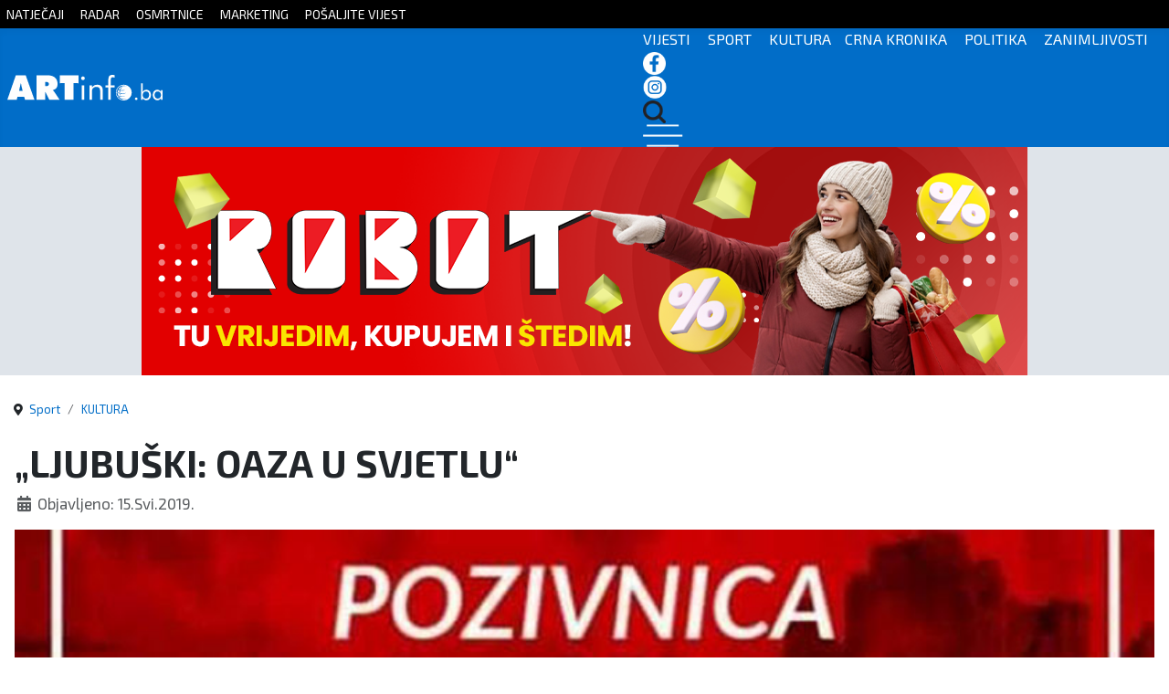

--- FILE ---
content_type: text/html; charset=utf-8
request_url: https://artinfo.ba/index.php/sport/18038-ljubuski-oaza-u-svjetlu
body_size: 7486
content:
<!DOCTYPE html>
<html lang="hr-hr" dir="ltr">
<head>
	<!--
	SIK COMPUTERS
	www.sik.co.ba
	-->
    <link rel="stylesheet" href="/templates/cassiopeia_artinfo/css/sik12.css" media="screen" />
	
    <link href="/templates/cassiopeia_artinfo/favicon.ico" rel="alternate icon">
    <meta name="theme-color" content="#016dc8" />
	<meta property="fb:app_id" content="498931935997220" />
	<link rel="preconnect" href="https://fonts.googleapis.com">
    <link rel="preconnect" href="https://fonts.gstatic.com" crossorigin>
    <link href="https://fonts.googleapis.com/css2?family=Exo+2:wght@100;200;300;400;500;600;700;800;900&display=swap" rel="stylesheet">
	
	<link href="https://unpkg.com/aos@2.3.1/dist/aos.css" rel="stylesheet">
	<script src="https://unpkg.com/aos@2.3.1/dist/aos.js"></script>
	  
    <meta charset="utf-8">
	<meta property="og:type" content="article">
	<meta property="og:image" content="https://artinfo.ba/images/2018/pl-prolejce-travnik.jpg">
	<meta name="twitter:card" content="summary_large_image">
	<meta name="twitter:image" content="https://artinfo.ba/images/2018/pl-prolejce-travnik.jpg">
	<meta property="og:title" content=" „LJUBUŠKI: OAZA U SVJETLU“">
	<meta name="twitter:title" content=" „LJUBUŠKI: OAZA U SVJETLU“">
	<meta property="og:description" content=" U Travniku će u subotu, 18. svibnja u sklopu &amp;quot;Hrvatskog proljeća Središnje Bsne&amp;quot; biti održana izložba slika članova Foto kluba Fokus o Ljubuškom kao i čitanje djela Petra Barbarića pod">
	<meta name="twitter:description" content=" U Travniku će u subotu, 18. svibnja u sklopu &amp;quot;Hrvatskog proljeća Središnje Bsne&amp;quot; biti održana izložba slika članova Foto kluba Fokus o Ljubuškom kao i čitanje djela Petra Barbarića pod">
	<meta property="og:url" content="https://artinfo.ba/index.php/sport/18038-ljubuski-oaza-u-svjetlu">
	<meta property="og:site_name" content="ARTinfo - Tko zna, zna!">
	<meta name="author" content="Artinfo">
	<meta name="viewport" content="width=device-width, initial-scale=1">
	<meta name="generator" content="Joomla! - Open Source Content Management">
	<title>ARTinfo - Tko zna, zna! -  „LJUBUŠKI: OAZA U SVJETLU“</title>
	<link href="/templates/cassiopeia_artinfo/favicon.ico" rel="icon" type="image/vnd.microsoft.icon">

    <link href="/media/system/css/joomla-fontawesome.min.css?17ed46e9dafde3d7eb0a2a8e09b68b19" rel="lazy-stylesheet" /><noscript><link href="/media/system/css/joomla-fontawesome.min.css?17ed46e9dafde3d7eb0a2a8e09b68b19" rel="stylesheet" /></noscript>
	<link href="/plugins/content/jllike/js/buttons.min.css?17ed46e9dafde3d7eb0a2a8e09b68b19" rel="stylesheet" />
	<link href="/media/templates/site/cassiopeia/css/global/colors_standard.min.css?17ed46e9dafde3d7eb0a2a8e09b68b19" rel="stylesheet" />
	<link href="/media/templates/site/cassiopeia/css/template.min.css?17ed46e9dafde3d7eb0a2a8e09b68b19" rel="stylesheet" />
	<link href="/media/templates/site/cassiopeia/css/vendor/joomla-custom-elements/joomla-alert.min.css?0.2.0" rel="stylesheet" />
	<style>:root {
		--hue: 214;
		--template-bg-light: #f0f4fb;
		--template-text-dark: #495057;
		--template-text-light: #ffffff;
		--template-link-color: #2a69b8;
		--template-special-color: #001B4C;
		
	}</style>
	<style>
            .jllikeproSharesContayner a {border-radius: 15px; margin-left: 6px;}
            .jllikeproSharesContayner i {width: 30px;height: 30px;}
            .jllikeproSharesContayner span {height: 30px;line-height: 30px;font-size: 1rem;}
        </style>
	<style>
            @media screen and (max-width:800px) {
                .jllikeproSharesContayner {position: fixed;right: 0;bottom: 0; z-index: 999999; background-color: #fff!important;width: 100%;}
                .jllikeproSharesContayner .event-container > div {border-radius: 0; padding: 0; display: block;}
                .like .l-count {display:none}
                .jllikeproSharesContayner a {border-radius: 0!important;margin: 0!important;}
                .l-all-count {margin-left: 10px; margin-right: 10px;}
                .jllikeproSharesContayner i {width: 44px!important; border-radius: 0!important;}
                .l-ico {background-position: 50%!important}
                .likes-block_left {text-align:left;}
                .likes-block_right {text-align:right;}
                .likes-block_center {text-align:center;}
                .button_text {display: none;}
            }
            </style>

    <script src="/plugins/content/jllike/js/buttons.min.js?17ed46e9dafde3d7eb0a2a8e09b68b19" defer></script>
	<script src="/media/vendor/jquery/js/jquery.min.js?3.7.1"></script>
	<script src="/media/legacy/js/jquery-noconflict.min.js?647005fc12b79b3ca2bb30c059899d5994e3e34d"></script>
	<script type="application/json" class="joomla-script-options new">{"joomla.jtext":{"ERROR":"Gre\u0161ka","MESSAGE":"Poruka","NOTICE":"Napomena","WARNING":"Upozorenje","JCLOSE":"Zatvori","JOK":"OK","JOPEN":"Otvori"},"system.paths":{"root":"","rootFull":"https:\/\/artinfo.ba\/","base":"","baseFull":"https:\/\/artinfo.ba\/"},"csrf.token":"678a8df57eef71eeec4de0a62153d302"}</script>
	<script src="/media/system/js/core.min.js?37ffe4186289eba9c5df81bea44080aff77b9685"></script>
	<script src="/media/templates/site/cassiopeia/js/template.min.js?17ed46e9dafde3d7eb0a2a8e09b68b19" defer></script>
	<script src="/media/system/js/messages-es5.min.js?c29829fd2432533d05b15b771f86c6637708bd9d" nomodule defer></script>
	<script src="/media/system/js/messages.min.js?7f7aa28ac8e8d42145850e8b45b3bc82ff9a6412" type="module"></script>
	<script type="application/ld+json">{"@context":"https:\/\/schema.org","@type":"BreadcrumbList","itemListElement":[{"@type":"ListItem","position":1,"item":{"@id":"https:\/\/artinfo.ba\/index.php","name":"Naslovnica"}},{"@type":"ListItem","position":2,"item":{"@id":"https:\/\/artinfo.ba\/index.php\/sport","name":"Sport"}},{"@type":"ListItem","position":3,"item":{"@id":"https:\/\/artinfo.ba\/index.php\/kultura","name":"KULTURA"}},{"@type":"ListItem","position":4,"item":{"name":" „LJUBUŠKI: OAZA U SVJETLU“"}}]}</script>
	<script>
            window.jllickeproSettings = window.jllickeproSettings || {};
            jllickeproSettings.url = "http://artinfo.ba";
            jllickeproSettings.typeGet = "0";
            jllickeproSettings.enableCounters = true;
            jllickeproSettings.disableMoreLikes = 0;
            jllickeproSettings.isCategory = 0;
            jllickeproSettings.buttonsContayner = "";
            jllickeproSettings.parentContayner = "div.jllikeproSharesContayner";
        </script>
	<script>window.jllickeproSettings = Object.assign(window.jllickeproSettings || {}, {"enableCounters":true,"random_likes":true});</script>

  
    <!-- Google tag (gtag.js) -->
    <script async src="https://www.googletagmanager.com/gtag/js?id=G-JQD0W53LRE"></script>
    <script>
      window.dataLayer = window.dataLayer || [];
      function gtag(){dataLayer.push(arguments);}
      gtag('js', new Date());

      gtag('config', 'G-JQD0W53LRE');
    </script>
  <link rel="image_src" href="https://artinfo.ba/images/2018/pl-prolejce-travnik.jpg" />
</head>

<body class="site com_content wrapper-static view-article no-layout no-task itemid-108 has-sidebar-right">

<div id="mySidenav" class="sidenav">
  <a href="javascript:void(0)" class="closebtn" onclick="closeNav()">&times;</a>
  <a href="/index.php">Početna</a>
  <a href="/index.php/kategorija-vijesti">Vijesti</a>
  <a href="/index.php/kategorija-sport">Sport</a>
  <a href="/index.php/kategorija-kultura">Kultura</a>
  <a href="/index.php/kategorija-crna-kronika">Crna kronika</a>
  <a href="/index.php/kategorija-politika">Politika</a>
  <a href="/index.php/kategorija-zanimljivosti">Zanimljivosti</a>
  
</div>

<div style="display:none;">

<div class="row clanak">
<div class="col-lg-12">
<div class="com-content-article item-page" itemscope itemtype="https://schema.org/Article">
    <meta itemprop="inLanguage" content="hr-HR">
    	
	    
    
        <div class="page-header">
        <h1 itemprop="headline">
             „LJUBUŠKI: OAZA U SVJETLU“        </h1>
                            </div>
        
        
            <dl class="article-info text-muted">

            <dt class="article-info-term">
                            Detalji                    </dt>

        
        
        
        
                    <dd class="published">
    <span class="icon-calendar icon-fw" aria-hidden="true"></span>
    <time datetime="2019-05-15T08:19:54+00:00" itemprop="datePublished">
        Objavljeno: 15.Svi.2019.    </time>
</dd>
        
    
            
        
            </dl>
    
    
                                                <div itemprop="articleBody" class="com-content-article__body">
        <p><img src="/images/2018/pl-prolejce-travnik.jpg" alt="pl prolejce travnik" /></p>
<p>U Travniku će u subotu, 18. svibnja u sklopu "Hrvatskog proljeća Središnje Bsne" biti održana izložba slika članova Foto kluba Fokus o Ljubuškom kao i čitanje djela Petra Barbarića pod nazivom „LJUBUŠKI: OAZA U SVJETLU“. Organizator događaja kao i cjelokupne manifestacije je Županijski odbor Mladeži HDZ BiH Županije Središnja Bosna, partneri su Udruga Uzor i Udruga Klik.</p>
<p>Izložba će se održati u Auli Katoličkog školskog centra Petar Barbarić u Travniku s početkom u 19 sati.</p> 				<div class="jllikeproSharesContayner jllikepro_18038">
				<input type="hidden" class="link-to-share" id="link-to-share-18038" value="https://artinfo.ba/index.php/kultura/18038-ljubuski-oaza-u-svjetlu"/>
				<input type="hidden" class="share-title" id="share-title-18038" value=" „LJUBUŠKI: OAZA U SVJETLU“"/>
				<input type="hidden" class="share-image" id="share-image-18038" value="https://artinfo.ba/images/2018/pl-prolejce-travnik.jpg"/>
				<input type="hidden" class="share-desc" id="share-desc-18038" value="  U Travniku će u subotu, 18. svibnja u sklopu &quot;Hrvatskog proljeća Središnje Bsne&quot; biti održana izložba slika članova Foto kluba Fokus o Ljubuškom kao i čitanje djela Petra Barbarića pod"/>
				<input type="hidden" class="share-id" value="18038"/>
				<div class="event-container" >
				<div class="likes-block_right">					<a title="FaceBook" class="like l-fb" id="l-fb-18038">
					<i class="l-ico"></i>
					<span class="l-count"></span>
					</a>					<a title="Twitter" class="like l-tw" id="l-tw-18038">
					<i class="l-ico"></i>
					<span class="l-count"></span>
					</a>					<a title="LinkedIn" class="like l-ln" id="l-ln-18038">
					<i class="l-ico"></i>
					<span class="l-count"></span>
					</a>					<a title="Telegram" class="like l-tl" id="l-tl-18038">
					<i class="l-ico"></i>
					<span class="l-count"></span>
					</a>					<a title="WhatsApp" class="like l-wa" id="l-wa-18038">
					<i class="l-ico"></i>
					<span class="l-count"></span>
					</a>					<a title="Viber" class="like l-vi" id="l-vi-18038">
					<i class="l-ico"></i>
					<span class="l-count"></span>
					</a>					<a title="All Likes count" class="l-all" id="l-all-18038">
					<i class="l-ico"></i>
					<span class="l-count l-all-count" id="l-all-count-18038">0</span>
					</a>					</div>
				</div>
			</div>    </div>

        
        
<nav class="pagenavigation" aria-label="Page Navigation">
    <span class="pagination ms-0">
                <a class="btn btn-sm btn-secondary previous" href="/index.php/kultura/18040-predstavljanje-domace-autorice-na-svibanjskim-danima-u-kresevu" rel="prev">
            <span class="visually-hidden">
                Prethodni članak: Predstavljanje domaće autorice na &quot;Svibanjskim danima&quot; u Kreševu            </span>
            <span class="icon-chevron-left" aria-hidden="true"></span> <span aria-hidden="true">Prethodni</span>            </a>
                    <a class="btn btn-sm btn-secondary next" href="/index.php/kultura/18036-hrvatsko-proljece-u-vitezu" rel="next">
            <span class="visually-hidden">
                Sljedeći članak: &quot;Hrvatsko proljeće u Vitezu&quot;            </span>
            <span aria-hidden="true">Sljedeće</span> <span class="icon-chevron-right" aria-hidden="true"></span>            </a>
        </span>
</nav>
                                        </div>
</div>



</div>
</div>

    <div class="gore sakrij">
		<div class="container">
			<a href="/index.php/natjecaji">NATJEČAJI</a> <a href="/index.php/radar">RADAR</a> <a href="/index.php/osmrtnice">OSMRTNICE</a> <a href="/index.php/marketing">MARKETING</a> <a href="https://docs.google.com/forms/d/e/1FAIpQLSc6jw86_TLMTasgvB9UyON2uzRTW_3ZIThaY3dJRUAdw6BqTw/viewform" target="_blank">POŠALJITE VIJEST</a> 
		</div>
	</div>

    <header class="header container-header full-width">
	<nav class="navbar navbar-expand-sm navbar-light">
	  <div class="container">
		<a class="navbar-brand " href="/index.php">
		<img src="/images/logo3.svg">
		</a>
		<div class="izbornik">
		  <ul class="navbar-nav ms-auto">
          <span class="sakrij"><a href="/index.php/kategorija-vijesti">VIJESTI</a> <a href="/index.php/kategorija-sport">SPORT</a> <a href="/index.php/kategorija-kultura">KULTURA</a><a href="/index.php/kategorija-crna-kronika">CRNA KRONIKA</a> <a href="/index.php/kategorija-politika">POLITIKA</a> <a href="/index.php/kategorija-zanimljivosti">ZANIMLJIVOSTI</a></span>
		  <a href="https://www.facebook.com/artinfo.kiseljak" target="_blank"><img src="/images/2023-2/fb-icon.png"></a> <a href="https://www.instagram.com/artinfo.ba/?hl=hr" target="_blank"><img src="/images/2023-2/in-icon.png"></a> <a href="/index.php/pretraga"><img src="/images/2023-2/trazi-icon.png"></a>
		  <span onclick="openNav()"><img src="/images/2023-2/hamburger.png"></span>
		  </ul>	
		</div>  
	  </div>
	</nav>
    </header>
	<div class="reklamebg">
	<div class="container reklame sakrij">
		<div class="row">
		<div class="col-lg-9" style="text-align:center">
		
<div class="reklama-load-2">
    <div class="mod-banners bannergroup">

    <div class="mod-banners__item banneritem">
                                                                                                                                                                                                                                                                            <a
                            href="/index.php/component/banners/click/232" target="_blank" rel="noopener noreferrer"
                            title="robot 1 mjesec 2026">
                            <img
                                src="https://artinfo.ba/images20242/robot1/ARTINFO-970x250px---ROBOT.png#joomlaImage://local-images20242/robot1/ARTINFO-970x250px---ROBOT.png?width=970&height=250"
                                alt="robot 1 mjesec 2026"
                                                                                            >
                        </a>
                                                            </div>

</div>
 
</div>


</div>
		
		<div class="col-lg-3 sakrij-ms" >

          
<div class="col-lg-3 sakrij-ms">
    <div class="mod-banners bannergroup">

    <div class="mod-banners__item banneritem">
                                                                                                                                                                                                                                                                            <a
                            href="/index.php/component/banners/click/236" target="_blank" rel="noopener noreferrer"
                            title="šišović II kvartal 2026 ">
                            <img
                                src="https://artinfo.ba/images20242/sisovic/SISOVIC_BANER_300x250_px_23_01_2026.gif#joomlaImage://local-images20242/sisovic/SISOVIC_BANER_300x250_px_23_01_2026.gif?width=300&height=250"
                                alt="šišović II kvartal 2026 "
                                                                                            >
                        </a>
                                                            </div>

</div>
  
</div>

          
		</div>
		</div>
		
	</div>
	
		<div class="sakrij-lg sakrij-ms">


<div class="reklame-mob">
  
    <div class="mod-banners bannergroup">

    <div class="mod-banners__item banneritem">
                                                                                                                                                                                                                                                                            <a
                            href="/index.php/component/banners/click/242" target="_blank" rel="noopener noreferrer"
                            title="ecos 2026">
                            <img
                                src="https://artinfo.ba/images20242/Artinfo%20002.jpg#joomlaImage://local-images20242/Artinfo 002.jpg?width=300&height=250"
                                alt="ecos 2026"
                                                                                            >
                        </a>
                                                            </div>

</div>

  
</div>

		</div>
	</div>
	
		
		
		
	
		
		
		
	
	
		
	

    <div class="site-grid">
        		
        
        
        
        <div class="grid-child container-component">
            <nav class="mod-breadcrumbs__wrapper" aria-label="Breadcrumbs">
    <ol class="mod-breadcrumbs breadcrumb px-3 py-2">
                    <li class="mod-breadcrumbs__divider float-start">
                <span class="divider icon-location icon-fw" aria-hidden="true"></span>
            </li>
        
        <li class="mod-breadcrumbs__item breadcrumb-item"><a href="/index.php/sport" class="pathway"><span>Sport</span></a></li><li class="mod-breadcrumbs__item breadcrumb-item"><a href="/index.php/kultura" class="pathway"><span>KULTURA</span></a></li>    </ol>
    </nav>

            
            <div id="system-message-container" aria-live="polite"></div>

            <main>
            
<div class="row clanak">
<div class="col-lg-12">
<div class="com-content-article item-page" itemscope itemtype="https://schema.org/Article">
    <meta itemprop="inLanguage" content="hr-HR">
    	
	    
    
        <div class="page-header">
        <h1 itemprop="headline">
             „LJUBUŠKI: OAZA U SVJETLU“        </h1>
                            </div>
        
        
            <dl class="article-info text-muted">

            <dt class="article-info-term">
                            Detalji                    </dt>

        
        
        
        
                    <dd class="published">
    <span class="icon-calendar icon-fw" aria-hidden="true"></span>
    <time datetime="2019-05-15T08:19:54+00:00" itemprop="datePublished">
        Objavljeno: 15.Svi.2019.    </time>
</dd>
        
    
            
        
            </dl>
    
    
                                                <div itemprop="articleBody" class="com-content-article__body">
        <p><img src="/images/2018/pl-prolejce-travnik.jpg" alt="pl prolejce travnik" /></p>
<p>U Travniku će u subotu, 18. svibnja u sklopu "Hrvatskog proljeća Središnje Bsne" biti održana izložba slika članova Foto kluba Fokus o Ljubuškom kao i čitanje djela Petra Barbarića pod nazivom „LJUBUŠKI: OAZA U SVJETLU“. Organizator događaja kao i cjelokupne manifestacije je Županijski odbor Mladeži HDZ BiH Županije Središnja Bosna, partneri su Udruga Uzor i Udruga Klik.</p>
<p>Izložba će se održati u Auli Katoličkog školskog centra Petar Barbarić u Travniku s početkom u 19 sati.</p> 				<div class="jllikeproSharesContayner jllikepro_18038">
				<input type="hidden" class="link-to-share" id="link-to-share-18038" value="https://artinfo.ba/index.php/kultura/18038-ljubuski-oaza-u-svjetlu"/>
				<input type="hidden" class="share-title" id="share-title-18038" value=" „LJUBUŠKI: OAZA U SVJETLU“"/>
				<input type="hidden" class="share-image" id="share-image-18038" value="https://artinfo.ba/images/2018/pl-prolejce-travnik.jpg"/>
				<input type="hidden" class="share-desc" id="share-desc-18038" value="  U Travniku će u subotu, 18. svibnja u sklopu &quot;Hrvatskog proljeća Središnje Bsne&quot; biti održana izložba slika članova Foto kluba Fokus o Ljubuškom kao i čitanje djela Petra Barbarića pod"/>
				<input type="hidden" class="share-id" value="18038"/>
				<div class="event-container" >
				<div class="likes-block_right">					<a title="FaceBook" class="like l-fb" id="l-fb-18038">
					<i class="l-ico"></i>
					<span class="l-count"></span>
					</a>					<a title="Twitter" class="like l-tw" id="l-tw-18038">
					<i class="l-ico"></i>
					<span class="l-count"></span>
					</a>					<a title="LinkedIn" class="like l-ln" id="l-ln-18038">
					<i class="l-ico"></i>
					<span class="l-count"></span>
					</a>					<a title="Telegram" class="like l-tl" id="l-tl-18038">
					<i class="l-ico"></i>
					<span class="l-count"></span>
					</a>					<a title="WhatsApp" class="like l-wa" id="l-wa-18038">
					<i class="l-ico"></i>
					<span class="l-count"></span>
					</a>					<a title="Viber" class="like l-vi" id="l-vi-18038">
					<i class="l-ico"></i>
					<span class="l-count"></span>
					</a>					<a title="All Likes count" class="l-all" id="l-all-18038">
					<i class="l-ico"></i>
					<span class="l-count l-all-count" id="l-all-count-18038">0</span>
					</a>					</div>
				</div>
			</div>    </div>

        
        
<nav class="pagenavigation" aria-label="Page Navigation">
    <span class="pagination ms-0">
                <a class="btn btn-sm btn-secondary previous" href="/index.php/kultura/18040-predstavljanje-domace-autorice-na-svibanjskim-danima-u-kresevu" rel="prev">
            <span class="visually-hidden">
                Prethodni članak: Predstavljanje domaće autorice na &quot;Svibanjskim danima&quot; u Kreševu            </span>
            <span class="icon-chevron-left" aria-hidden="true"></span> <span aria-hidden="true">Prethodni</span>            </a>
                    <a class="btn btn-sm btn-secondary next" href="/index.php/kultura/18036-hrvatsko-proljece-u-vitezu" rel="next">
            <span class="visually-hidden">
                Sljedeći članak: &quot;Hrvatsko proljeće u Vitezu&quot;            </span>
            <span aria-hidden="true">Sljedeće</span> <span class="icon-chevron-right" aria-hidden="true"></span>            </a>
        </span>
</nav>
                                        </div>
</div>



            </main>
            
			
		<div class="reklama-mobilna sakrij-lg">
	<div class="container reklame">
      <div class="mod-banners bannergroup">

    <div class="mod-banners__item banneritem">
                                                                                                                                                                                                                                                                            <a
                            href="/index.php/component/banners/click/221" target="_blank" rel="noopener noreferrer"
                            title="LS home unutar članka">
                            <img
                                src="https://artinfo.ba/images20242/ls/LS%20home%20OGLAS%20300x600%201.jpg#joomlaImage://local-images20242/ls/LS home OGLAS 300x600 1.jpg?width=300&height=600"
                                alt="LS home unutar članka"
                                                                                            >
                        </a>
                                                            </div>

</div>

	</div>
	</div>
				
        </div>

		
                <div class="grid-child container-sidebar-right kategorije najnovije">
            <div class="row category-module mod-list">
						<div class="col-md-12 mod-articles-category-article-1">
                					
					<div class="unutra">
                                              
						<div class="slika">
						<a  class="mod-articles-category-image " href="/index.php/politika/83358-federacija-bih-dobila-proracun-za-2026-godinu">
						<img src="/images/2025/59fb1860-7969-4348-89d2-9b9b15dddef8.jpg" atl="Federacija BiH dobila Proračun za 2026. godinu" />
						</a>
										</div>
				
				<div class="sivo">
								<div class="mod-articles-custom-filed custom-filed-nadnaslov"><span class="field-value ">Rekordan iznos</span>
</div>	

				
                					<a  class="mod-articles-category-title " href="/index.php/politika/83358-federacija-bih-dobila-proracun-za-2026-godinu">Federacija BiH dobila Proračun za 2026. godinu</a>
				
				
				


									<div class="mod-articles-category-date">
Prije 2 sata					</div>
								

				
				
							</div>
			</div>
			</div>

					<div class="col-md-12 mod-articles-category-article-2">
                					
					<div class="unutra">
                                              
						<div class="slika">
						<a  class="mod-articles-category-image " href="/index.php/crna-kronika/83357-radnika-u-splitu-usmrtila-ventilacija">
						<img src="/images/2025/l_d7d04d0b12201f9e4c491a246bb5a13c.jpg.jpeg" atl="Radnika u Splitu usmrtila ventilacija" />
						</a>
										</div>
				
				<div class="sivo">
								<div class="mod-articles-custom-filed custom-filed-nadnaslov"><span class="field-value ">Tragedija</span>
</div>	

				
                					<a  class="mod-articles-category-title " href="/index.php/crna-kronika/83357-radnika-u-splitu-usmrtila-ventilacija">Radnika u Splitu usmrtila ventilacija</a>
				
				
				


									<div class="mod-articles-category-date">
Prije 3 sata					</div>
								

				
				
							</div>
			</div>
			</div>

					<div class="col-md-12 mod-articles-category-article-3">
                					
					<div class="unutra">
                                              
						<div class="slika">
						<a  class="mod-articles-category-image " href="/index.php/sport/83356-ratnicka-utakmica-i-velika-pobjeda-hrvatske">
						<img src="/images/2025/622039969_18561538528020180_5290959930669815496_n.jpg" atl="Ratnička utakmica i velika pobjeda Hrvatske" />
						</a>
										</div>
				
				<div class="sivo">
								<div class="mod-articles-custom-filed custom-filed-nadnaslov"><span class="field-value ">EHF EURO 2026</span>
</div>	

				
                					<a  class="mod-articles-category-title " href="/index.php/sport/83356-ratnicka-utakmica-i-velika-pobjeda-hrvatske">Ratnička utakmica i velika pobjeda Hrvatske</a>
				
				
				


									<div class="mod-articles-category-date">
Prije 3 sata					</div>
								

				
				
							</div>
			</div>
			</div>

					<div class="col-md-12 mod-articles-category-article-4">
                					
					<div class="unutra">
                                              
						<div class="slika">
						<a  class="mod-articles-category-image " href="/index.php/vijesti/83355-sveuciliste-u-mostaru-jaca-veze-s-hrvatima-izvan-rh">
						<img src="/images/2025/l_478e475434c18f777b2a62bb82f8f0d4_1.jpg.jpeg" atl="Sveučilište u Mostaru jača veze s Hrvatima izvan RH" />
						</a>
										</div>
				
				<div class="sivo">
								<div class="mod-articles-custom-filed custom-filed-nadnaslov"><span class="field-value ">Čolak i Milas </span>
</div>	

				
                					<a  class="mod-articles-category-title " href="/index.php/vijesti/83355-sveuciliste-u-mostaru-jaca-veze-s-hrvatima-izvan-rh">Sveučilište u Mostaru jača veze s Hrvatima izvan RH</a>
				
				
				


									<div class="mod-articles-category-date">
Prije 6 sati					</div>
								

				
				
							</div>
			</div>
			</div>

					<div class="col-md-12 mod-articles-category-article-5">
                					
					<div class="unutra">
                                              
						<div class="slika">
						<a  class="mod-articles-category-image " href="/index.php/politika/83354-kraljevic-za-mirovine-u-2026-godini-2-milijarde-km-vise-nego-2021">
						<img src="/images/2025/kraljevic-toni-laptacccc.jpeg" atl="Kraljević: Za mirovine u 2026. godini 2 milijarde KM više nego 2021." />
						</a>
										</div>
				
				<div class="sivo">
								<div class="mod-articles-custom-filed custom-filed-nadnaslov"><span class="field-value ">Ministar financija</span>
</div>	

				
                					<a  class="mod-articles-category-title " href="/index.php/politika/83354-kraljevic-za-mirovine-u-2026-godini-2-milijarde-km-vise-nego-2021">Kraljević: Za mirovine u 2026. godini 2 milijarde KM više nego 2021.</a>
				
				
				


									<div class="mod-articles-category-date">
Prije 6 sati					</div>
								

				
				
							</div>
			</div>
			</div>

					<div class="col-md-12 mod-articles-category-article-6">
                					
					<div class="unutra">
                                              
						<div class="slika">
						<a  class="mod-articles-category-image " href="/index.php/sport/83353-sigurdsson-radi-nove-promjene-u-sastavu">
						<img src="/images/2025/604931343_18555692788020180_3957719202288695463_n.jpg" atl="Sigurdsson radi nove promjene u sastavu" />
						</a>
										</div>
				
				<div class="sivo">
								<div class="mod-articles-custom-filed custom-filed-nadnaslov"><span class="field-value ">Rukomet</span>
</div>	

				
                					<a  class="mod-articles-category-title " href="/index.php/sport/83353-sigurdsson-radi-nove-promjene-u-sastavu">Sigurdsson radi nove promjene u sastavu</a>
				
				
				


									<div class="mod-articles-category-date">
Prije 6 sati					</div>
								

				
				
							</div>
			</div>
			</div>

					<div class="col-md-12 mod-articles-category-article-7">
                					
					<div class="unutra">
                                              
						<div class="slika">
						<a  class="mod-articles-category-image " href="/index.php/sport/83352-veceras-u-akciji-mladi-kiseljacki-rukometasi">
						<img src="/images/2025/579416404_1407194714747967_7168075458569979339_n.jpg" atl="Večeras u akciji mladi kiseljački rukometaši" />
						</a>
										</div>
				
				<div class="sivo">
								<div class="mod-articles-custom-filed custom-filed-nadnaslov"><span class="field-value ">Zaostali susret</span>
</div>	

				
                					<a  class="mod-articles-category-title " href="/index.php/sport/83352-veceras-u-akciji-mladi-kiseljacki-rukometasi">Večeras u akciji mladi kiseljački rukometaši</a>
				
				
				


									<div class="mod-articles-category-date">
Prije 7 sati					</div>
								

				
				
							</div>
			</div>
			</div>

					<div class="col-md-12 mod-articles-category-article-8">
                					
					<div class="unutra">
                                              
						<div class="slika">
						<a  class="mod-articles-category-image " href="/index.php/politika/83351-bradara-za-dnevnik-d-stanje-u-federaciji-je-zadovoljavajuce-unatoc-izazovnim-okolnostima">
						<img src="/images/2025/bradaradbevbuj.png" atl="Bradara za Dnevnik D : Stanje u Federaciji je zadovoljavajuće, unatoč izazovnim okolnostima" />
						</a>
										</div>
				
				<div class="sivo">
								<div class="mod-articles-custom-filed custom-filed-nadnaslov"><span class="field-value ">Predsjednica FBiH</span>
</div>	

				
                					<a  class="mod-articles-category-title " href="/index.php/politika/83351-bradara-za-dnevnik-d-stanje-u-federaciji-je-zadovoljavajuce-unatoc-izazovnim-okolnostima">Bradara za Dnevnik D : Stanje u Federaciji je zadovoljavajuće, unatoč izazovnim okolnostima</a>
				
				
				


									<div class="mod-articles-category-date">
Prije 7 sati					</div>
								

				
				
							</div>
			</div>
			</div>

					<div class="col-md-12 mod-articles-category-article-9">
                					
					<div class="unutra">
                                              
						<div class="slika">
						<a  class="mod-articles-category-image " href="/index.php/vijesti/83350-iducih-dana-u-hercegovini-moguc-porast-vodostaja">
						<img src="/images/2025/l_83e048ae921919a56b8636780e433b89.jpg.jpeg" atl="Idućih dana u Hercegovini moguć porast vodostaja" />
						</a>
										</div>
				
				<div class="sivo">
								<div class="mod-articles-custom-filed custom-filed-nadnaslov"><span class="field-value ">Agencija za vodno područje Jadranskog mora</span>
</div>	

				
                					<a  class="mod-articles-category-title " href="/index.php/vijesti/83350-iducih-dana-u-hercegovini-moguc-porast-vodostaja">Idućih dana u Hercegovini moguć porast vodostaja</a>
				
				
				


									<div class="mod-articles-category-date">
Prije 7 sati					</div>
								

				
				
							</div>
			</div>
			</div>

			
      
<div class="clearfix"></div></div>
<div id="mod-custom149" class="mod-custom custom">
    <div style="position:fixed; left:-10000px; top:-10000px;">
<ul>
<li><a href="https://hbk-usa.com/" title="Deneme Bonusu Veren Siteler">Deneme Bonusu Veren Siteler</a></li>
<li><a href="https://www.tombstonebuilder.com/" title="Deneme Bonusu Veren Siteler">Deneme Bonusu Veren Siteler</a></li>
<li><a href="https://alfiesrestaurant.com/" title="Deneme Bonusu Veren Siteler">Deneme Bonusu Veren Siteler</a></li>
<li><a href="https://www.shopblackhawkplaza.com/" title="Deneme Bonusu Veren Siteler">Deneme Bonusu Veren Siteler</a></li>
<li><a href="https://www.brsteak.com/" title="Deneme Bonusu Veren Siteler">Deneme Bonusu Veren Siteler</a></li>
<li><a href="https://www.hornsnola.com/" title="Deneme Bonusu Veren Siteler">Deneme Bonusu Veren Siteler</a></li>
<li><a href="https://www.slomoparty.com/" title="Deneme Bonusu Veren Siteler">Deneme Bonusu Veren Siteler</a></li>
<li><a href="https://tillsonburgtowncentre.com/" title="Deneme Bonusu Veren Siteler">Deneme Bonusu Veren Siteler</a></li>
<li><a href="https://wichitataxadvisor.com/" title="Deneme Bonusu Veren Siteler">Deneme Bonusu Veren Siteler</a></li>
<li><a href="https://www.arulerforwindows.com/" title="Deneme Bonusu Veren Siteler">Deneme Bonusu Veren Siteler</a></li>
<li><a href="https://www.nhpumpkinfestival.com/" title="Deneme Bonusu Veren Siteler">Deneme Bonusu Veren Siteler</a></li>
<li><a href="https://vbtakara.com/" title="Deneme Bonusu Veren Siteler">Deneme Bonusu Veren Siteler</a></li>
<li><a href="https://mkedeals.com/" title="Deneme Bonusu Veren Siteler">Deneme Bonusu Veren Siteler</a></li>
<li><a href="https://www.storybuilt.com/" title="Deneme Bonusu Veren Siteler">Deneme Bonusu Veren Siteler</a></li>
<li><a href="https://90milescubancafe.com/" title="Deneme Bonusu Veren Siteler">Deneme Bonusu Veren Siteler</a></li>
<li><a href="https://bayoucitytriseries.com/" title="Deneme Bonusu Veren Siteler">Deneme Bonusu Veren Siteler</a></li>
<li><a href="https://www.ohiocaninecenter.com/" title="Deneme Bonusu Veren Siteler">Deneme Bonusu Veren Siteler</a></li>
<li><a href="https://www.learnfrenchbrooklyn.com/" title="Deneme Bonusu Veren Siteler">Deneme Bonusu Veren Siteler</a></li>
<li><a href="https://www.way2gocortland.org/" title="Deneme Bonusu Veren Siteler">Deneme Bonusu Veren Siteler</a></li>
<li><a href="https://sanbenitomedical.com/" title="Deneme Bonusu Veren Siteler">Deneme Bonusu Veren Siteler</a></li>
<li><a href="https://froggifts.com/" title="Deneme Bonusu Veren Siteler">Deneme Bonusu Veren Siteler</a></li>
<li><a href="https://thematteroflife.org/" title="Deneme Bonusu">Deneme Bonusu Veren Siteler</a></li>
</ul>
</div></div>

			<div class="reklama2">
              <div class="mod-banners bannergroup">

    <div class="mod-banners__item banneritem">
                                                                                                                                                                                                                                                                            <a
                            href="/index.php/component/banners/click/221" target="_blank" rel="noopener noreferrer"
                            title="LS home unutar članka">
                            <img
                                src="https://artinfo.ba/images20242/ls/LS%20home%20OGLAS%20300x600%201.jpg#joomlaImage://local-images20242/ls/LS home OGLAS 300x600 1.jpg?width=300&height=600"
                                alt="LS home unutar članka"
                                                                                            >
                        </a>
                                                            </div>

</div>

		</div>
        </div>
        
        
            </div>

	<div class="dole onama full-width">
		<div class="container">
		<div class="row d-flex align-items-center">
		<div class="col-lg-2">
			<img src="/images/footer-logo.png">
		</div>
		<div class="col-lg-2">
			<h3>REDAKCIJA PORTALA</h3>
			<p>artinfo.portal@gmail.com</p>
		</div>
		<div class="col-lg-2 col-6">
			<h3>Marketing</h3>
			<p>marketing@artinfo.ba</p>
		</div>
		<div class="col-lg-2 col-6">
			<a href="https://docs.google.com/forms/d/e/1FAIpQLScdVUNSI5hJRGvcgd5NKkjpPQzu6BHpx9rYOGZLB-zBl6j8xg/viewform" target="_blank">Postani dio tima</a>
		</div>
		</div>
		</div>
	<div class="container">
	<div class="cr">
		<p>Copyright 2007-2023 ART  Sva prava zadržana. Zabranjeno preuzimanje sadržaja bez dozvole izdavača.</p>
      <p><a href="/index.php/uvjeti-koristenja">Uvjeti korištenja</a> <a href="/index.php/pravila-privatnosti">Pravila privatnosti</a> <a href="/index.php/kolacici">Kolačići</a> <a href="/index.php/impressum">Impressum</a></p>
		<div class="designer"><img src="/images/designer4.png">
	</div>
    </div>
    </div>
	</div>


    	
    
	
<script>
	AOS.init();
</script>
<script>
	/* Set the width of the side navigation to 250px and the left margin of the page content to 250px */
	function openNav() {
	  document.getElementById("mySidenav").style.width = "250px";
	  document.getElementById("main").style.marginLeft = "250px";
	}

	/* Set the width of the side navigation to 0 and the left margin of the page content to 0 */
	function closeNav() {
	  document.getElementById("mySidenav").style.width = "0";
	  document.getElementById("main").style.marginLeft = "0";
	}
</script>
</body>
</html>
